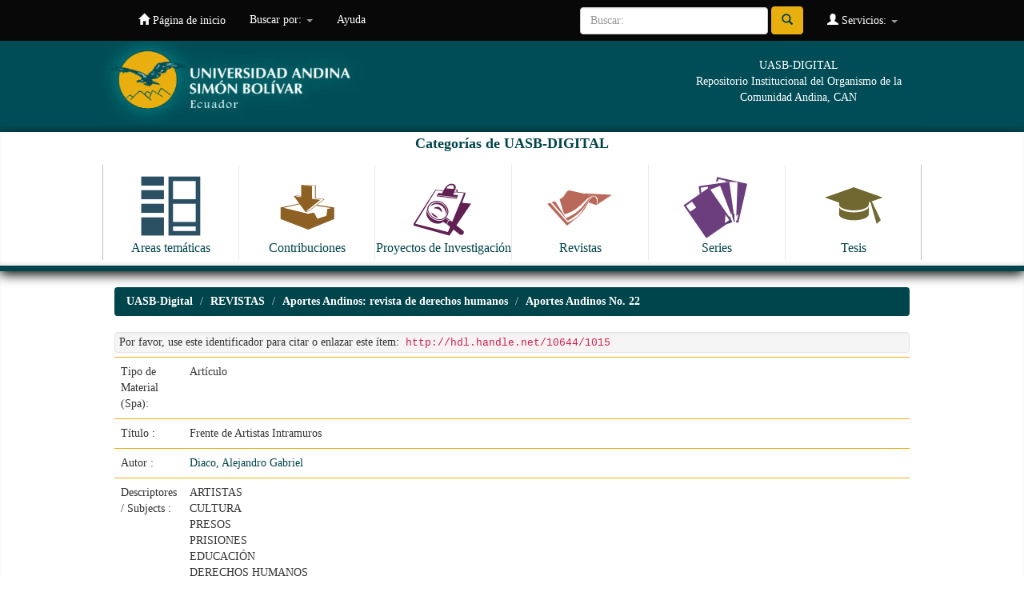

--- FILE ---
content_type: text/html;charset=UTF-8
request_url: https://repositorio.uasb.edu.ec/handle/10644/1015
body_size: 26907
content:


















<!DOCTYPE html>
<html>
    <head>
        <title>UASB-Digital: Frente de Artistas Intramuros</title>
        <meta http-equiv="Content-Type" content="text/html; charset=UTF-8" />
        <meta name="Generator" content="DSpace 6.2" />
        <meta name="viewport" content="width=device-width, initial-scale=1.0">
        <link rel="shortcut icon" href="/favicon.ico" type="image/x-icon"/>
        <link rel="stylesheet" href="/static/css/jquery-ui-1.10.3.custom/redmond/jquery-ui-1.10.3.custom.css" type="text/css" />
        <link rel="stylesheet" href="/static/css/bootstrap/bootstrap.min.css" type="text/css" />
        <link rel="stylesheet" href="/static/css/bootstrap/bootstrap-theme.min.css" type="text/css" />
        <link rel="stylesheet" href="/static/css/bootstrap/dspace-theme.css" type="text/css" />

        <link rel="search" type="application/opensearchdescription+xml" href="/open-search/description.xml" title="DSpace"/>


<link rel="schema.DCTERMS" href="http://purl.org/dc/terms/" />
<link rel="schema.DC" href="http://purl.org/dc/elements/1.1/" />
<meta name="DC.creator" content="Diaco, Alejandro Gabriel" />
<meta name="DCTERMS.dateAccepted" content="2010-09-10T23:27:37Z" scheme="DCTERMS.W3CDTF" />
<meta name="DCTERMS.available" content="2010-09-10T23:27:37Z" scheme="DCTERMS.W3CDTF" />
<meta name="DCTERMS.issued" content="2008-08" scheme="DCTERMS.W3CDTF" />
<meta name="DCTERMS.bibliographicCitation" content="Diaco, Alejandro Gabriel. Frente de Artistas Intramuros. En: Aportes Andinos No.22. Quito: Universidad Andina Simón Bolívar, Sede Ecuador; Programa Andino de Derechos Humanos, agosto 2008. 5 p." xml:lang="es_ES" />
<meta name="DC.identifier" content="http://hdl.handle.net/10644/1015" scheme="DCTERMS.URI" />
<meta name="DCTERMS.abstract" content="Abrir las puertas de las unidades penitenciarias y adentrarse intramuros para efectuar programas de prevención de conductas delictivas, implica una mirada que pueda abarcar, por un lado el marco socio-histórico que conllevó a la efectivización de este tipo de instituciones cerradas y totalizantes y por otro lado la conciencia de saber que estamos tratando con producciones polarizantes sociales. Esto es, intentar “correrse” de preconceptos culturales como: bueno-malo, normal-anormal, legal-ilegal, adecuado-inadecuado, adentro-afuera.&#xD;&#xA; &#xD;&#xA;Direccionándonos como agentes de cambio, multiplicadores y personas desestigmatizantes; proporcionando desde ese lugar, la posibilidad de una verdadera socialización integral, que implique la propia aceptación del ser, enmarcado dentro del sistema social, borrando las barreras del adentro y el afuera, como línea divisoria entre sujeto-no sujeto.&#xD;&#xA; &#xD;&#xA;Abrir estas puertas para efectuar programas de prevención, implica tener claro que al salir de ellas, debimos haber logrado, primero integrar estas instituciones al aparato productivo, integrándolas de esta forma a la maquinaria social; segundo haber logrado el pasaje en las personas allí detenidas de sujetos de la exclusión en sujetos de derecho y tercero, la incorporación en ellos, de herramientas que les permitan transformarse no sólo en activistas de su propio proyecto de vida, sino en agentes multiplicadores de inclusión social, a través de la transformación de pautas culturales existentes." xml:lang="es_ES" />
<meta name="DC.language" content="spa" xml:lang="es_ES" scheme="DCTERMS.RFC1766" />
<meta name="DC.publisher" content="Universidad Andina Simón Bolívar, Sede Ecuador; Programa Andino de Derechos Humanos." xml:lang="es_ES" />
<meta name="DC.relation" content="Revista electrónica Aportes Andinos; No. 22" />
<meta name="DC.relation" content="Derechos humanos y sistemas carcelarios" />
<meta name="DC.rights" content="openAccess" xml:lang="es_ES" />
<meta name="DC.rights" content="http://creativecommons.org/licenses/by-nc-sa/3.0/ec/" xml:lang="es_ES" scheme="DCTERMS.URI" />
<meta name="DC.subject" content="ARTISTAS" xml:lang="es_ES" />
<meta name="DC.subject" content="CULTURA" xml:lang="es_ES" />
<meta name="DC.subject" content="PRESOS" xml:lang="es_ES" />
<meta name="DC.subject" content="PRISIONES" xml:lang="es_ES" />
<meta name="DC.subject" content="EDUCACIÓN" xml:lang="es_ES" />
<meta name="DC.subject" content="DERECHOS HUMANOS" xml:lang="es_ES" />
<meta name="DC.title" content="Frente de Artistas Intramuros" xml:lang="es_ES" />
<meta name="DC.type" content="article" xml:lang="es_ES" />

<meta name="citation_keywords" content="ARTISTAS; CULTURA; PRESOS; PRISIONES; EDUCACIÓN; DERECHOS HUMANOS; article" />
<meta name="citation_title" content="Frente de Artistas Intramuros" />
<meta name="citation_publisher" content="Universidad Andina Simón Bolívar, Sede Ecuador; Programa Andino de Derechos Humanos." />
<meta name="citation_language" content="spa" />
<meta name="citation_author" content="Diaco, Alejandro Gabriel" />
<meta name="citation_pdf_url" content="http://repositorio.uasb.edu.ec/bitstream/10644/1015/1/RAA-22-Diaco-Frente%20de%20artistas%20intramuros.pdf" />
<meta name="citation_date" content="2008-08" />
<meta name="citation_abstract_html_url" content="http://repositorio.uasb.edu.ec/handle/10644/1015" />


        
        <script type='text/javascript' src="/static/js/jquery/jquery-1.10.2.min.js"></script>
        <script type='text/javascript' src='/static/js/jquery/jquery-ui-1.10.3.custom.min.js'></script>
        <script type='text/javascript' src='/static/js/bootstrap/bootstrap.min.js'></script>
        <script type='text/javascript' src='/static/js/holder.js'></script>
        <script type="text/javascript" src="/utils.js"></script>
        <script type="text/javascript" src="/static/js/choice-support.js"> </script>
        


    
    


    
    

<!-- HTML5 shim and Respond.js IE8 support of HTML5 elements and media queries -->
<!--[if lt IE 9]>
  <script src="/static/js/html5shiv.js"></script>
  <script src="/static/js/respond.min.js"></script>
<![endif]-->
    </head>

    
    
    <body class="undernavigation">
<a class="sr-only" href="#content">Skip navigation</a>
<header class="navbar navbar-inverse navbar-fixed-top">    
    
            <div class="container">
                

























       <div class="navbar-header">
         <button type="button" class="navbar-toggle" data-toggle="collapse" data-target=".navbar-collapse">
           <span class="icon-bar"></span>
           <span class="icon-bar"></span>
           <span class="icon-bar"></span>
         </button>
         <a class="navbar-brand" href="/"><img height="25" src="/image/dspace-logo-only.png" alt="DSpace logo" /></a>
       </div>
       <nav class="collapse navbar-collapse bs-navbar-collapse" role="navigation">
         <ul class="nav navbar-nav">
           <li class=""><a href="/"><span class="glyphicon glyphicon-home"></span> Página de inicio </a></li>
                
           <li class="dropdown">
             <a href="#" class="dropdown-toggle" data-toggle="dropdown">Buscar por: <b class="caret"></b></a>
             <ul class="dropdown-menu">
               <li><a href="/community-list">Categorias de<br/> UASB-Digital</a></li>
				<li class="divider"></li>
        <li class="dropdown-header">Browse Items by:</li>
				
				
				
				      			<li><a href="/browse?type=dateissued">Fecha Publicación</a></li>
					
				      			<li><a href="/browse?type=author">Autor</a></li>
					
				      			<li><a href="/browse?type=title">Título</a></li>
					
				      			<li><a href="/browse?type=subject">Materia</a></li>
					
				      			<li><a href="/browse?type=identifier">Código</a></li>
					
				    
				

            </ul>
          </li>
          <li class=""><script type="text/javascript">
<!-- Javascript starts here
document.write('<a href="#" onClick="var popupwin = window.open(\'/help/index.html\',\'dspacepopup\',\'height=600,width=550,resizable,scrollbars\');popupwin.focus();return false;">Ayuda <\/a>');
// -->
</script><noscript><a href="/help/index.html" target="dspacepopup">Ayuda </a></noscript></li>
       </ul>

 
 
       <div class="nav navbar-nav navbar-right">
		<ul class="nav navbar-nav navbar-right">
         <li class="dropdown">
         
             <a href="#" class="dropdown-toggle" data-toggle="dropdown"><span class="glyphicon glyphicon-user"></span> Servicios:  <b class="caret"></b></a>
	             
             <ul class="dropdown-menu">
               <li><a href="/mydspace">Ingresar</a></li>
               <li><a href="/subscribe">Recibir Alertas</a></li>
               <li><a href="/profile">Editar mi perfil </a></li>

		
             </ul>
           </li>
          </ul>
          
	
	<form method="get" action="/simple-search" class="navbar-form navbar-right">
	    <div class="form-group">
          <input type="text" class="form-control" placeholder="Buscar: " name="query" id="tequery" size="25"/>
        </div>
        <button type="submit" class="btn btn-primary"><span class="glyphicon glyphicon-search"></span></button>

	</form></div>
    </nav>

            </div>


  
<div id="myHeader" class="myclearfix">
	<div id="myHeaderBox">
    	<div id="headerLogo"><a href="http://www.uasb.edu.ec" target="_blank"><img src="/image/encabezado3.jpg" alt=""></a></div>
    	<div id="tagline">UASB-DIGITAL<br>Repositorio Institucional del Organismo de la Comunidad Andina, CAN</div>
    </div>
    <div id="bigBtns">
    	<div id="myHeaderBox">
    <h4>Categorías de UASB-DIGITAL</h4>
      <ul>
          <li><a class="clearfix" href="http://repositorio.uasb.edu.ec/simple-search?location=10644%2F119&query=&rpp=10&sort_by=score&order=desc"><img src="/image/icon-areas.svg" alt=""><span>Areas temáticas</span></a></li>
          <li><a class="clearfix" href="http://repositorio.uasb.edu.ec/simple-search?location=10644%2F131&query=&rpp=10&sort_by=score&order=desc"><img src="/image/icon-contribuciones.svg" alt=""><span>Contribuciones</span></a></li>
          <li><a class="clearfix" href="http://repositorio.uasb.edu.ec/simple-search?location=10644%2F3672&query=&rpp=10&sort_by=score&order=desc"><img src="/image/icon-proyectos.svg" alt=""><span>Proyectos de Investigación</span></a></li>
          <li><a  class="clearfix"href="http://repositorio.uasb.edu.ec/simple-search?location=10644%2F132&query=&rpp=10&sort_by=score&order=desc"><img src="/image/icon-revistas.svg" alt=""><span>Revistas</span></a></li>
          <li><a class="clearfix" href="http://repositorio.uasb.edu.ec/simple-search?location=10644%2F1&query=&rpp=10&sort_by=score&order=desc"><img src="/image/icon-series.svg" alt=""><span>Series</span></a></li>
          <li><a class="clearfix" href="http://repositorio.uasb.edu.ec/simple-search?location=10644%2F84&query=&rpp=10&sort_by=score&order=desc"><img src="/image/icon-tesis.svg" alt=""><span>Tesis</span></a></li>
      </ul>
      </div>
      </div>
</div>
  
</header>

<main id="content" role="main">
<div class="container banner">

    </div>
</div>
<br/>
                

<div class="container">
    



  

<ol class="breadcrumb btn-success">

  <li><a href="/">UASB-Digital</a></li>

  <li><a href="/handle/10644/132">REVISTAS</a></li>

  <li><a href="/handle/10644/149">Aportes Andinos: revista de derechos humanos</a></li>

  <li><a href="/handle/10644/369">Aportes Andinos No. 22</a></li>

</ol>

</div>                



        
<div class="container">
	






































		
		
		
		

                
                <div class="well">Por favor, use este identificador para citar o enlazar este ítem: 
                <code>http://hdl.handle.net/10644/1015</code></div>



    
    <table class="table itemDisplayTable">
<tr><td class="metadataFieldLabel dc_tipo_spa">Tipo de Material (Spa):&nbsp;</td><td class="metadataFieldValue dc_tipo_spa">Artículo</td></tr>
<tr><td class="metadataFieldLabel dc_title">Título :&nbsp;</td><td class="metadataFieldValue dc_title">Frente&#x20;de&#x20;Artistas&#x20;Intramuros</td></tr>
<tr><td class="metadataFieldLabel dc_contributor_author">Autor :&nbsp;</td><td class="metadataFieldValue dc_contributor_author"><a class="author"href="/browse?type=author&amp;value=Diaco%2C+Alejandro+Gabriel">Diaco,&#x20;Alejandro&#x20;Gabriel</a></td></tr>
<tr><td class="metadataFieldLabel dc_subject">Descriptores / Subjects :&nbsp;</td><td class="metadataFieldValue dc_subject">ARTISTAS<br />CULTURA<br />PRESOS<br />PRISIONES<br />EDUCACIÓN<br />DERECHOS&#x20;HUMANOS</td></tr>
<tr><td class="metadataFieldLabel dc_date_issued">Fecha de Publicación :&nbsp;</td><td class="metadataFieldValue dc_date_issued">ago-2008</td></tr>
<tr><td class="metadataFieldLabel dc_publisher">Ciudad: Editorial :&nbsp;</td><td class="metadataFieldValue dc_publisher">Universidad&#x20;Andina&#x20;Simón&#x20;Bolívar,&#x20;Sede&#x20;Ecuador;&#x20;Programa&#x20;Andino&#x20;de&#x20;Derechos&#x20;Humanos.</td></tr>
<tr><td class="metadataFieldLabel dc_identifier_citation">Cita Sugerida :&nbsp;</td><td class="metadataFieldValue dc_identifier_citation">Diaco,&#x20;Alejandro&#x20;Gabriel.&#x20;Frente&#x20;de&#x20;Artistas&#x20;Intramuros.&#x20;En:&#x20;Aportes&#x20;Andinos&#x20;No.22.&#x20;Quito:&#x20;Universidad&#x20;Andina&#x20;Simón&#x20;Bolívar,&#x20;Sede&#x20;Ecuador;&#x20;Programa&#x20;Andino&#x20;de&#x20;Derechos&#x20;Humanos,&#x20;agosto&#x20;2008.&#x20;5&#x20;p.</td></tr>
<tr><td class="metadataFieldLabel dc_relation_ispartofseries">Colección / Serie :&nbsp;</td><td class="metadataFieldValue dc_relation_ispartofseries">Revista&#x20;electrónica&#x20;Aportes&#x20;Andinos;&#x20;No.&#x20;22<br />Derechos&#x20;humanos&#x20;y&#x20;sistemas&#x20;carcelarios</td></tr>
<tr><td class="metadataFieldLabel dc_description_abstract">Resumen / Abstract:&nbsp;</td><td class="metadataFieldValue dc_description_abstract">Abrir&#x20;las&#x20;puertas&#x20;de&#x20;las&#x20;unidades&#x20;penitenciarias&#x20;y&#x20;adentrarse&#x20;intramuros&#x20;para&#x20;efectuar&#x20;programas&#x20;de&#x20;prevención&#x20;de&#x20;conductas&#x20;delictivas,&#x20;implica&#x20;una&#x20;mirada&#x20;que&#x20;pueda&#x20;abarcar,&#x20;por&#x20;un&#x20;lado&#x20;el&#x20;marco&#x20;socio-histórico&#x20;que&#x20;conllevó&#x20;a&#x20;la&#x20;efectivización&#x20;de&#x20;este&#x20;tipo&#x20;de&#x20;instituciones&#x20;cerradas&#x20;y&#x20;totalizantes&#x20;y&#x20;por&#x20;otro&#x20;lado&#x20;la&#x20;conciencia&#x20;de&#x20;saber&#x20;que&#x20;estamos&#x20;tratando&#x20;con&#x20;producciones&#x20;polarizantes&#x20;sociales.&#x20;Esto&#x20;es,&#x20;intentar&#x20;“correrse”&#x20;de&#x20;preconceptos&#x20;culturales&#x20;como:&#x20;bueno-malo,&#x20;normal-anormal,&#x20;legal-ilegal,&#x20;adecuado-inadecuado,&#x20;adentro-afuera.&#x0D;&#x0A;&#x20;&#x0D;&#x0A;Direccionándonos&#x20;como&#x20;agentes&#x20;de&#x20;cambio,&#x20;multiplicadores&#x20;y&#x20;personas&#x20;desestigmatizantes;&#x20;proporcionando&#x20;desde&#x20;ese&#x20;lugar,&#x20;la&#x20;posibilidad&#x20;de&#x20;una&#x20;verdadera&#x20;socialización&#x20;integral,&#x20;que&#x20;implique&#x20;la&#x20;propia&#x20;aceptación&#x20;del&#x20;ser,&#x20;enmarcado&#x20;dentro&#x20;del&#x20;sistema&#x20;social,&#x20;borrando&#x20;las&#x20;barreras&#x20;del&#x20;adentro&#x20;y&#x20;el&#x20;afuera,&#x20;como&#x20;línea&#x20;divisoria&#x20;entre&#x20;sujeto-no&#x20;sujeto.&#x0D;&#x0A;&#x20;&#x0D;&#x0A;Abrir&#x20;estas&#x20;puertas&#x20;para&#x20;efectuar&#x20;programas&#x20;de&#x20;prevención,&#x20;implica&#x20;tener&#x20;claro&#x20;que&#x20;al&#x20;salir&#x20;de&#x20;ellas,&#x20;debimos&#x20;haber&#x20;logrado,&#x20;primero&#x20;integrar&#x20;estas&#x20;instituciones&#x20;al&#x20;aparato&#x20;productivo,&#x20;integrándolas&#x20;de&#x20;esta&#x20;forma&#x20;a&#x20;la&#x20;maquinaria&#x20;social;&#x20;segundo&#x20;haber&#x20;logrado&#x20;el&#x20;pasaje&#x20;en&#x20;las&#x20;personas&#x20;allí&#x20;detenidas&#x20;de&#x20;sujetos&#x20;de&#x20;la&#x20;exclusión&#x20;en&#x20;sujetos&#x20;de&#x20;derecho&#x20;y&#x20;tercero,&#x20;la&#x20;incorporación&#x20;en&#x20;ellos,&#x20;de&#x20;herramientas&#x20;que&#x20;les&#x20;permitan&#x20;transformarse&#x20;no&#x20;sólo&#x20;en&#x20;activistas&#x20;de&#x20;su&#x20;propio&#x20;proyecto&#x20;de&#x20;vida,&#x20;sino&#x20;en&#x20;agentes&#x20;multiplicadores&#x20;de&#x20;inclusión&#x20;social,&#x20;a&#x20;través&#x20;de&#x20;la&#x20;transformación&#x20;de&#x20;pautas&#x20;culturales&#x20;existentes.</td></tr>
<tr><td class="metadataFieldLabel dc_identifier_uri">URI :&nbsp;</td><td class="metadataFieldValue dc_identifier_uri"><a href="http://hdl.handle.net/10644/1015">http:&#x2F;&#x2F;hdl.handle.net&#x2F;10644&#x2F;1015</a></td></tr>
<tr><td class="metadataFieldLabel">Aparece en las colecciones: </td><td class="metadataFieldValue"><a href="/handle/10644/369">Aportes Andinos No. 22</a><br/></td></tr>
</table><br/>
<div class="panel panel-info"><div class="panel-heading">Archivos en este ítem: </div>
<table class="table panel-body"><tr><th id="t1" class="standard">Archivo </th>
<th id="t2" class="standard">Descripción </th>
<th id="t3" class="standard">Tamaño </th><th id="t4" class="standard">Formato </th><th>&nbsp;</th></tr>
<tr><td headers="t1" class="standard break-all"><a target="_blank" href="/bitstream/10644/1015/1/RAA-22-Diaco-Frente%20de%20artistas%20intramuros.pdf">RAA-22-Diaco-Frente de artistas intramuros.pdf</a></td><td headers="t2" class="standard break-all"></td><td headers="t3" class="standard">48,31 kB</td><td headers="t4" class="standard">Adobe PDF</td><td class="standard" align="center"><a target="_blank" href="/bitstream/10644/1015/1/RAA-22-Diaco-Frente%20de%20artistas%20intramuros.pdf"><img src="/retrieve/cd6dcfd2-78c7-468a-a15d-8e6beee62e46/RAA-22-Diaco-Frente%20de%20artistas%20intramuros.pdf.jpg" alt="Thumbnail " /></a><br /><a class="btn btn-primary" target="_blank" href="/bitstream/10644/1015/1/RAA-22-Diaco-Frente%20de%20artistas%20intramuros.pdf">Visualizar/Abrir </a></td></tr></table>
</div>

<div class="container row">


    <a class="btn btn-default" href="/handle/10644/1015?mode=full">
        Para bibliotecarios: ver registro Dublin Core completo del ítem 
    </a>

    <a class="statisticsLink  btn btn-primary" href="/handle/10644/1015/statistics"><span class="glyphicon glyphicon-stats"></span></a>

    

</div>
<br/>
    

<br/>
    

    <p class="submitFormHelp alert alert-info">Este ítem está sujeto a una licencia <a href="http://creativecommons.org/licenses/by-nc-sa/3.0/ec/">Licencia Creative Commons </a>
    <a href="http://creativecommons.org/licenses/by-nc-sa/3.0/ec/"><img src="/image/cc-somerights.gif" border="0" alt="Creative Commons" style="margin-top: -5px;" class="pull-right"/></a>
    </p>
    <!--
    
    -->
    












            

</div>

<div id="pre-myFooter">
 <hr>
 	<div id="myFooterBox">
    La Universidad Andina Simón Bolivar es un centro académico de postgrados, abierto a la cooperación internacional. Creada por el Parlamento Andino, forma parte del Sistema Andino de Integración.
Eje fundamental de su trabajo es la reflexión sobre América Andina, su cultura, su desarrollo científico y tecnológico, su proceso de integración. Uno de sus objetivos básicos es estudiar el papel de la Comunidad Andina en América Latina y el mundo.<br /><br />
<a href="http://www.comunidadandina.org/" target="_blank"><img src="/image/can.jpg" /></a>
    </div>
    </div>

</main>
            
             <footer class="navbar navbar-inverse navbar-bottom">
             <div id="designedby" class="container text-muted">
             
                                </div>

    
<div id="myFooter">
	<div id="myFooterBox">
		<div class="colFooter">
			<ul>
            	<li class="labelFooter">Areas académicas</li>
				<li class="item"><a href="http://www.uasb.edu.ec/web/area-de-comunicacion" target="_blank">Comunicación</a></li>
				<li class="item"><a href="http://www.uasb.edu.ec/web/area-de-derecho" target="_blank">Derecho</a></li>
                <li class="item"><a href="http://www.uasb.edu.ec/web/area-de-educacion" target="_blank">Educación</a></li>
				<li class="item"><a href="http://www.uasb.edu.ec/web/area-de-estudios-sociales-y-globales" target="_blank">Estudios Sociales y Globales</a></li>
				<li class="item"><a href="http://www.uasb.edu.ec/web/area-de-gestion" target="_blank">Gestión</a></li>
				<li class="item"><a href="http://www.uasb.edu.ec/web/area-de-historia" target="_blank">Historia</a></li>
                <li class="item"><a href="http://www.uasb.edu.ec/web/area-de-letras" target="_blank">Letras y Estudios Culturales</a></li>
                <li class="item"><a href="http://www.uasb.edu.ec/web/area-de-salud" target="_blank">Salud</a></li>
			</ul>
			<ul>
				<li class="labelFooter">Vinculación con la colectividad</li>
                <li class="item"><a href="http://www.uasb.edu.ec/vinculacion-con-la-colectividad" target="_blank">Presentación</a></li>
             </ul>    
		</div>
		<div class="colFooter">
			<ul>
            	<li class="labelFooter">Biblioteca</li>
				<li class="item"><a href="http://www.uasb.edu.ec/biblioteca" target="_blank">Información General</a></li>
				<li class="item"><a href="http://biblioteca.uasb.edu.ec/catalogo/default.php" target="_blank">Catálogo en línea</a></li>
				<li class="item"><a href="http://repositorio.uasb.edu.ec/" target="_blank">Repositorio</a></li>
				<li class="item"><a href="http://www.uasb.edu.ec/bases-de-datos" target="_blank">Bases de datos</a></li>
			</ul>
			<ul>
              	<li class="labelFooter">Revistas académicas</li>
				<li class="item"><a href="http://www.uasb.edu.ec/listado-publicacion?tipo_publicacion_grupo_id=4" target="_blank">Procesos</a></li>
				<li class="item"><a href="http://www.uasb.edu.ec/listado-publicacion?tipo_publicacion_grupo_id=2" target="_blank">Kipus</a></li>
				<li class="item"><a href="http://www.uasb.edu.ec/listado-publicacion?tipo_publicacion_grupo_id=3" target="_blank">Foro</a></li>
				<li class="item"><a href="http://www.uasb.edu.ec/listado-publicacion?tipo_publicacion_grupo_id=21" target="_blank">Comentario Internacional</a></li>
			</ul>        
			<ul>
				<li class="labelFooter">Servicios de información</li>
                <li><a href="http://www.uasb.edu.ec/web/spondylus/inicio" target="_blank">Spondylus</a></li>
				<li><a href="http://www.uasb.edu.ec/sala-de-prensa" target="_blank">Sala de prensa</a></li>
			</ul>     
		</div>
		<div class="colFooter">      
			<ul>
              	<li class="labelFooter">Observatorios</li>
				<li class="item"><a href="http://portal.uasb.edu.ec/contenido_centro_programa.php?cd_centro=15" target="_blank">Observatorio de la PyME</a></li>
				<li class="item"><a href="http://saludyambiente.uasb.edu.ec/" target="_blank">Observatorio en Salud y Ambiente</a></li>
				<li class="item"><a href="http://www.campusvirtual.uasb.edu.ec/uisa/" target="_blank">Unidad de Información Socio Ambiental</a></li>
				<li class="item"><a href="http://www.uasb.edu.ec/web/observatorio-de-justicia-constitucional-del-ecuador" target="_blank">Observatorio de Justicia Constitucional</a></li>
			</ul>
			<ul>
        		<li class="labelFooter">Cátedras</li>            
				<li class="item"><a href="http://www.uasb.edu.ec/web/catedra-brasil-comunidad-andina" target="_blank">Brasil - Comunidad Andina</a></li>
				<li class="item"><a href="http://www.uasb.edu.ec/web/catedra-de-estudios-afro-andinos" target="_blank">Estudios Afro Andinos</a></li>
				<li class="item"><a href="http://www.uasb.edu.ec/web/catedra-pueblos-indigenas-de-america-latina" target="_blank">Cátedra de Pueblos Indígenas de América Latina</a></li>
				<li class="item"><a href="http://www.uasb.edu.ec/web/catedra-integracion" target="_blank">Integración</a></li>
			</ul>    
		</div>
		<div class="colFooter">        
			<ul>
            	<li class="labelFooter">Centros y programas</li>
				<li class="item"><a href="http://portal.uasb.edu.ec/padh.php" target="_blank">Programa Andino de Derechos Humanos</a></li>
				<li class="item"><a href="http://www.uasb.edu.ec/contenido?centro-andino-de-estudios-internacionales" target="_blank">Centro Andino de Estudios Internacionales</a></li>
			</ul>        
			<ul>
              	<li class="labelFooter">Campus</li>
				<li class="item"><a href="http://www.uasb.edu.ec/campus" target="_blank">Información general</a></li>
				<li class="item"><a href="http://www.uasb.edu.ec/residencia" target="_blank">Residencia</a></li>
                <li class="item"><a href="http://www.uasb.edu.ec/contenido?direccion-de-informatica-y-tecnologia" target="_blank">Soporte tecnológico</a></li>
                <li class="item"><a href="http://www.uasb.edu.ec/patrimonio-artistico" target="_blank">Patrimonio artístico</a></li>
			</ul>
			<ul>
            	<li class="labelFooter">Campus</li>
				<li><a href="http://www.uasb.edu.ec/memorias" target="_blank">Congresos y seminarios</a></li>
			</ul>      
		</div>
	</div>
    <div id="footerBtns">
    <ul>
    	<li><a href="http://www.uasb.edu.ec/quito" target="_blank">Quito</a></li>
    	<li><a href="http://www.uasb.edu.ec/directorio" target="_blank">Directorio</a></li>
    	<li><a href="http://www.uasb.edu.ec/suscripcion" target="_blank">Suscripciones</a></li>
    	<li><a href="http://www.uasb.edu.ec/contactenos" target="_blank">Contáctenos</a></li>
    	<li><a href="http://www.uasb.edu.ec/mapa-del-sitio" target="_blank">Mapa del sitio</a></li>
        <li><a href="https://correo.uasb.edu.ec/owa" target="_blank">Consulte su correo</a></li>
        </ul>
    </div>
    <div id="footerAddress">
      <div id="myFooterBox">
      	<div class="singleCol"><a href="http://www.uasb.edu.ec/contenido?universidad-andina-obtuvo-acreditacion-internacional" target="_blank"><img src="/image/acreditacion_internacional2010.png" /></a></div>
          <div class="singleCol"><a href="http://www.uasb.edu.ec/contenido?acreditacion-de-la-universidad-andina-simon-bolivar-sede-ecuador" target="_blank"><img src="/image/acreditacion_ceaaces2014.png" /></a></div>
      	<div class="doubleCol">
UNIVERSIDAD ANDINA SIMÓN BOLÍVAR, Sede Ecuador<br />
Toledo N22-80 (Plaza Brasilia) • Apartado Postal: 17-12-569 • Quito, Ecuador<br />
Teléfonos: (593 2) 322 8085, 299 3600 • Fax: (593 2) 322 8426
</div>
      </div>
    </div>
</div>

           
			</div>

<script>
  (function(i,s,o,g,r,a,m){i['GoogleAnalyticsObject']=r;i[r]=i[r]||function(){
  (i[r].q=i[r].q||[]).push(arguments)},i[r].l=1*new Date();a=s.createElement(o),
  m=s.getElementsByTagName(o)[0];a.async=1;a.src=g;m.parentNode.insertBefore(a,m)
  })(window,document,'script','//www.google-analytics.com/analytics.js','ga');

  ga('create', 'UA-37933547-2', 'auto');
  ga('send', 'pageview');

</script>
    </footer>
    </body>
</html>
